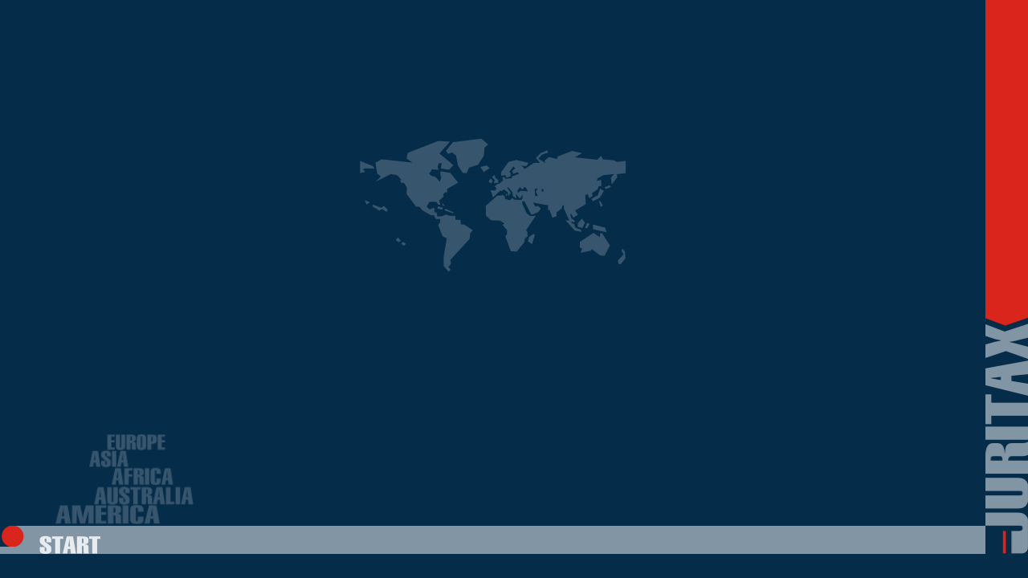

--- FILE ---
content_type: text/html
request_url: http://juroworld.eu/
body_size: 1547
content:
<html>

<head>
<meta http-equiv="Content-Type" content="text/html; charset=windows-1252">
<meta name="GENERATOR" content="Microsoft FrontPage 5.0">
<meta name="ProgId" content="FrontPage.Editor.Document">
<title>JURITAX</title>
<link rel="stylesheet" type="text/css" href="juritax.css">
</head>

<body topmargin="0" leftmargin="0">

<table border="0" width="100%" height="100%" cellspacing="0" cellpadding="0">
  <tr>
    <td width="100%" height="100%" valign="middle" align="center">
      <p align="center"><a href="set_juritax.html" target="_top">
      <img border="0" src="weltkarte.gif" width="338" height="168"></a>
      <p>&nbsp;</td>
    <td rowspan="3" bgcolor="#DA251D" valign="bottom">
      <p align="center"><a href="set_juritax.html" target="_top"><img border="0" src="logo.gif" width="53" height="299"></a></td>
  </tr>
  <tr>
    <td valign="bottom" align="left">
      <img border="0" src="images/puffer.gif" width="67" height="24"><a href="set_juritax.html" target="_top"><img border="0" src="laender.gif" width="177" height="116" align="absbottom"></a></td>
  </tr>
  <tr>
    <td bgcolor="#8295A4"><img border="0" src="punkt_rot.gif" width="31" height="26"><img border="0" src="images/puffer.gif" width="17" height="6"><a target="_top" href="set_juritax.html"><img border="0" src="startbutton.gif" align="absmiddle" width="77" height="23"></a></td>
  </tr>
  <tr>
    <td><img border="0" src="images/puffer.gif" width="30" height="30"></td>
    <td></td>
  </tr>
</table>

</body>

</html>

--- FILE ---
content_type: text/css
request_url: http://juroworld.eu/juritax.css
body_size: 1010
content:
@meta { Title: "JURITAX - default"; }A, H3, H4, H5, H6, P, PARA, PRE, TD, TEX ARE, OL, UL { LINE-HEIGHT: 140%; font-size: 8pt;     font-family: "Arial, Helvetica, Verdana"; color: #07203A; text-decoration: none }H1 { LINE-HEIGHT: 140%; font-weight: bold; font-size: 8pt; font-family: "Arial, Helvetica, Verdana"; color: #07203A }H2 { LINE-HEIGHT: 140%; font-weight: bold; font-size: 8pt; font-family: "Arial, Helvetica, Verdana"; color: #07203A }A { FONT-WEIGHT: bold; FONT-SIZE: 8pt; TEXT-DECORATION: none }A:link { COLOR: #07203A}A:visited {COLOR: #07203A}A:active {COLOR: #07203A}A:hover {COLOR: #07203A; BACKGROUND-COLOR: #1e415b}BODY { background-color: #052c49; font-size: 8pt; font-family: "Arial, Helvetica, Verdana"; scrollbar-base-color: #052c49; scrollbar-3dlight-color: #8295a4; scrollbar-arrow-color: #da251d; scrollbar-darkshadow-color: #052c49; scrollbar-face-color: #052c49; scrollbar-highlight-color: #052c49; scrollbar-shadow-color: #052c49; scrollbar-track-color: #052c49 }